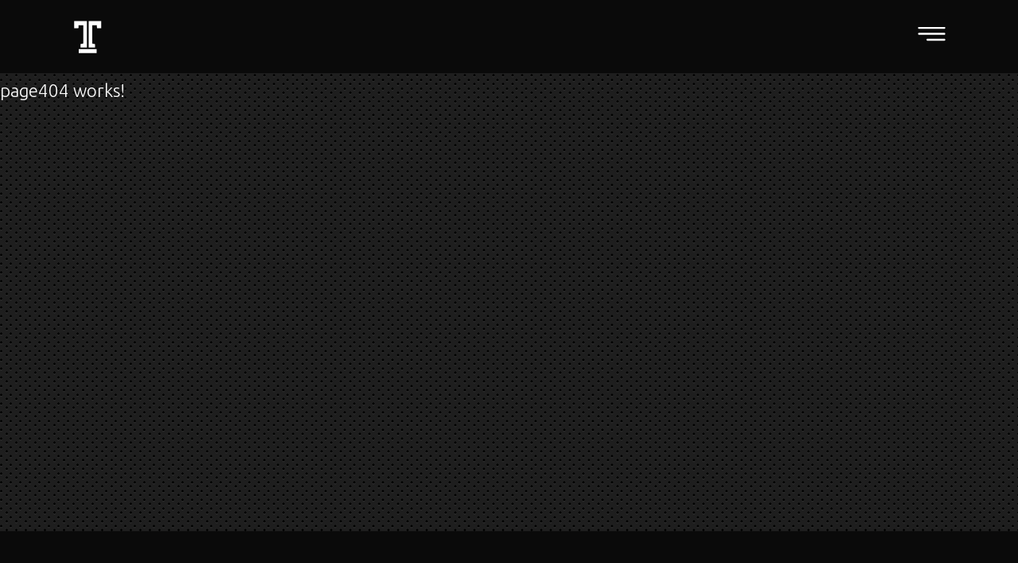

--- FILE ---
content_type: text/javascript; charset=utf-8
request_url: https://www.mattiacalvario.it/runtime.35818e6dd4b78dfc.js
body_size: 76
content:
(()=>{"use strict";var e,v={},_={};function n(e){var l=_[e];if(void 0!==l)return l.exports;var r=_[e]={exports:{}};return v[e](r,r.exports,n),r.exports}n.m=v,e=[],n.O=(l,r,t,o)=>{if(!r){var u=1/0;for(a=0;a<e.length;a++){for(var[r,t,o]=e[a],s=!0,f=0;f<r.length;f++)(!1&o||u>=o)&&Object.keys(n.O).every(p=>n.O[p](r[f]))?r.splice(f--,1):(s=!1,o<u&&(u=o));if(s){e.splice(a--,1);var i=t();void 0!==i&&(l=i)}}return l}o=o||0;for(var a=e.length;a>0&&e[a-1][2]>o;a--)e[a]=e[a-1];e[a]=[r,t,o]},n.o=(e,l)=>Object.prototype.hasOwnProperty.call(e,l),(()=>{var e={666:0};n.O.j=t=>0===e[t];var l=(t,o)=>{var f,i,[a,u,s]=o,c=0;if(a.some(h=>0!==e[h])){for(f in u)n.o(u,f)&&(n.m[f]=u[f]);if(s)var d=s(n)}for(t&&t(o);c<a.length;c++)n.o(e,i=a[c])&&e[i]&&e[i][0](),e[i]=0;return n.O(d)},r=self.webpackChunkMattiaCalvarioPortfolio=self.webpackChunkMattiaCalvarioPortfolio||[];r.forEach(l.bind(null,0)),r.push=l.bind(null,r.push.bind(r))})()})();